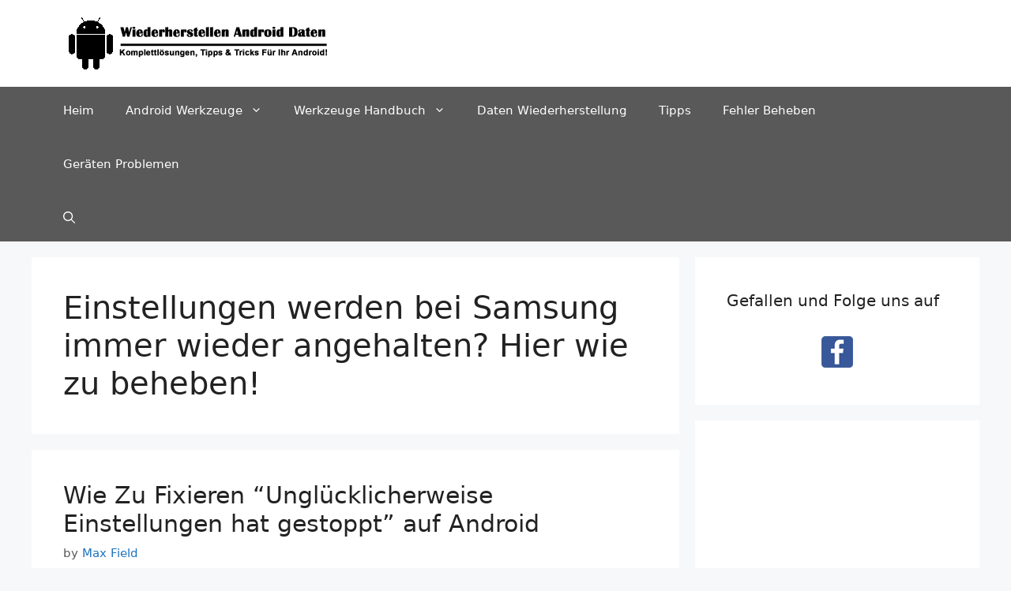

--- FILE ---
content_type: text/html; charset=UTF-8
request_url: https://de.recoverandroid-data.com/tag/einstellungen-werden-bei-samsung-immer-wieder-angehalten-hier-wie-zu-beheben/
body_size: 16636
content:
<!DOCTYPE html><html lang="en-US"><head><link rel="icon" href="https://de.recoverandroid-data.com/wp-content/uploads/2023/07/DE-Recover-Android-Data-Site-Favicon.png"> <script async src="https://pagead2.googlesyndication.com/pagead/js/adsbygoogle.js?client=ca-pub-3491713017601709"
 crossorigin="anonymous"></script> <script async src="https://fundingchoicesmessages.google.com/i/pub-3491713017601709?ers=1" nonce="09RD18X2KU4SR5H9OPJwIA"></script> <!-- Google tag (gtag.js) --> <script async src="https://www.googletagmanager.com/gtag/js?id=G-J2LNJLEH2R"></script> <script> window.dataLayer = window.dataLayer || [];
 function gtag(){dataLayer.push(arguments);}
 gtag('js', new Date());
 gtag('config', 'G-J2LNJLEH2R'); </script><meta charset="UTF-8"><meta name='robots' content='index, follow, max-image-preview:large, max-snippet:-1, max-video-preview:-1' /> <style>img:is([sizes="auto" i], [sizes^="auto," i]) { contain-intrinsic-size: 3000px 1500px }</style><meta name="viewport" content="width=device-width, initial-scale=1"> <!-- This site is optimized with the Yoast SEO plugin v26.3 - https://yoast.com/wordpress/plugins/seo/ --><title>Einstellungen werden bei Samsung immer wieder angehalten? Hier wie zu beheben! Archives - Wiederherstellen Android Daten</title><link rel="preload" as="font" href="https://fonts.gstatic.com/s/roboto/v27/KFOlCnqEu92Fr1MmWUlfBBc4AMP6lQ.woff2" crossorigin/><link rel="preload" as="font" href="https://fonts.gstatic.com/s/opensans/v23/mem8YaGs126MiZpBA-UFVZ0bf8pkAg.woff2" crossorigin/><link rel="stylesheet" id="siteground-optimizer-combined-css-f481dfd1b17aeafcc9720011d30983ae" href="https://de.recoverandroid-data.com/wp-content/uploads/siteground-optimizer-assets/siteground-optimizer-combined-css-f481dfd1b17aeafcc9720011d30983ae.css" media="all" /><link rel="preload" href="https://de.recoverandroid-data.com/wp-content/uploads/siteground-optimizer-assets/siteground-optimizer-combined-css-f481dfd1b17aeafcc9720011d30983ae.css" as="style"><link rel="canonical" href="https://de.recoverandroid-data.com/tag/einstellungen-werden-bei-samsung-immer-wieder-angehalten-hier-wie-zu-beheben/" /><meta property="og:locale" content="en_US" /><meta property="og:type" content="article" /><meta property="og:title" content="Einstellungen werden bei Samsung immer wieder angehalten? Hier wie zu beheben! Archives - Wiederherstellen Android Daten" /><meta property="og:url" content="https://de.recoverandroid-data.com/tag/einstellungen-werden-bei-samsung-immer-wieder-angehalten-hier-wie-zu-beheben/" /><meta property="og:site_name" content="Wiederherstellen Android Daten" /><meta name="twitter:card" content="summary_large_image" /> <script type="application/ld+json" class="yoast-schema-graph">{"@context":"https://schema.org","@graph":[{"@type":"CollectionPage","@id":"https://de.recoverandroid-data.com/tag/einstellungen-werden-bei-samsung-immer-wieder-angehalten-hier-wie-zu-beheben/","url":"https://de.recoverandroid-data.com/tag/einstellungen-werden-bei-samsung-immer-wieder-angehalten-hier-wie-zu-beheben/","name":"Einstellungen werden bei Samsung immer wieder angehalten? Hier wie zu beheben! Archives - Wiederherstellen Android Daten","isPartOf":{"@id":"https://de.recoverandroid-data.com/#website"},"primaryImageOfPage":{"@id":"https://de.recoverandroid-data.com/tag/einstellungen-werden-bei-samsung-immer-wieder-angehalten-hier-wie-zu-beheben/#primaryimage"},"image":{"@id":"https://de.recoverandroid-data.com/tag/einstellungen-werden-bei-samsung-immer-wieder-angehalten-hier-wie-zu-beheben/#primaryimage"},"thumbnailUrl":"https://de.recoverandroid-data.com/wp-content/uploads/2022/11/Behoben-Leider-Unglucklicherweise-Einstellungen-hat-gestoppt-Funktioniert-Auf-Android.jpg","breadcrumb":{"@id":"https://de.recoverandroid-data.com/tag/einstellungen-werden-bei-samsung-immer-wieder-angehalten-hier-wie-zu-beheben/#breadcrumb"},"inLanguage":"en-US"},{"@type":"ImageObject","inLanguage":"en-US","@id":"https://de.recoverandroid-data.com/tag/einstellungen-werden-bei-samsung-immer-wieder-angehalten-hier-wie-zu-beheben/#primaryimage","url":"https://de.recoverandroid-data.com/wp-content/uploads/2022/11/Behoben-Leider-Unglucklicherweise-Einstellungen-hat-gestoppt-Funktioniert-Auf-Android.jpg","contentUrl":"https://de.recoverandroid-data.com/wp-content/uploads/2022/11/Behoben-Leider-Unglucklicherweise-Einstellungen-hat-gestoppt-Funktioniert-Auf-Android.jpg","width":800,"height":362,"caption":"Behoben Leider Unglücklicherweise Einstellungen hat gestoppt Funktioniert Auf Android"},{"@type":"BreadcrumbList","@id":"https://de.recoverandroid-data.com/tag/einstellungen-werden-bei-samsung-immer-wieder-angehalten-hier-wie-zu-beheben/#breadcrumb","itemListElement":[{"@type":"ListItem","position":1,"name":"Heim","item":"https://de.recoverandroid-data.com/"},{"@type":"ListItem","position":2,"name":"Einstellungen werden bei Samsung immer wieder angehalten? Hier wie zu beheben!"}]},{"@type":"WebSite","@id":"https://de.recoverandroid-data.com/#website","url":"https://de.recoverandroid-data.com/","name":"Wiederherstellen Android Daten","description":"Komplettlösungen, Tipps &amp; Tricks für Ihr Android!","publisher":{"@id":"https://de.recoverandroid-data.com/#organization"},"potentialAction":[{"@type":"SearchAction","target":{"@type":"EntryPoint","urlTemplate":"https://de.recoverandroid-data.com/?s={search_term_string}"},"query-input":{"@type":"PropertyValueSpecification","valueRequired":true,"valueName":"search_term_string"}}],"inLanguage":"en-US"},{"@type":"Organization","@id":"https://de.recoverandroid-data.com/#organization","name":"Wiederherstellen Android Daten","url":"https://de.recoverandroid-data.com/","logo":{"@type":"ImageObject","inLanguage":"en-US","@id":"https://de.recoverandroid-data.com/#/schema/logo/image/","url":"https://de.recoverandroid-data.com/wp-content/uploads/2021/09/Wiederherstellen-Android-Daten-Logo.png","contentUrl":"https://de.recoverandroid-data.com/wp-content/uploads/2021/09/Wiederherstellen-Android-Daten-Logo.png","width":342,"height":70,"caption":"Wiederherstellen Android Daten"},"image":{"@id":"https://de.recoverandroid-data.com/#/schema/logo/image/"}}]}</script> <!-- / Yoast SEO plugin. --><link rel="alternate" type="application/rss+xml" title="Wiederherstellen Android Daten &raquo; Feed" href="https://de.recoverandroid-data.com/feed/" /><link rel="alternate" type="application/rss+xml" title="Wiederherstellen Android Daten &raquo; Comments Feed" href="https://de.recoverandroid-data.com/comments/feed/" /><link rel="alternate" type="application/rss+xml" title="Wiederherstellen Android Daten &raquo; Einstellungen werden bei Samsung immer wieder angehalten? Hier wie zu beheben! Tag Feed" href="https://de.recoverandroid-data.com/tag/einstellungen-werden-bei-samsung-immer-wieder-angehalten-hier-wie-zu-beheben/feed/" /> <style id='classic-theme-styles-inline-css'> /*! This file is auto-generated */
.wp-block-button__link{color:#fff;background-color:#32373c;border-radius:9999px;box-shadow:none;text-decoration:none;padding:calc(.667em + 2px) calc(1.333em + 2px);font-size:1.125em}.wp-block-file__button{background:#32373c;color:#fff;text-decoration:none} </style> <style id='global-styles-inline-css'> :root{--wp--preset--aspect-ratio--square: 1;--wp--preset--aspect-ratio--4-3: 4/3;--wp--preset--aspect-ratio--3-4: 3/4;--wp--preset--aspect-ratio--3-2: 3/2;--wp--preset--aspect-ratio--2-3: 2/3;--wp--preset--aspect-ratio--16-9: 16/9;--wp--preset--aspect-ratio--9-16: 9/16;--wp--preset--color--black: #000000;--wp--preset--color--cyan-bluish-gray: #abb8c3;--wp--preset--color--white: #ffffff;--wp--preset--color--pale-pink: #f78da7;--wp--preset--color--vivid-red: #cf2e2e;--wp--preset--color--luminous-vivid-orange: #ff6900;--wp--preset--color--luminous-vivid-amber: #fcb900;--wp--preset--color--light-green-cyan: #7bdcb5;--wp--preset--color--vivid-green-cyan: #00d084;--wp--preset--color--pale-cyan-blue: #8ed1fc;--wp--preset--color--vivid-cyan-blue: #0693e3;--wp--preset--color--vivid-purple: #9b51e0;--wp--preset--color--contrast: var(--contrast);--wp--preset--color--contrast-2: var(--contrast-2);--wp--preset--color--contrast-3: var(--contrast-3);--wp--preset--color--base: var(--base);--wp--preset--color--base-2: var(--base-2);--wp--preset--color--base-3: var(--base-3);--wp--preset--color--accent: var(--accent);--wp--preset--gradient--vivid-cyan-blue-to-vivid-purple: linear-gradient(135deg,rgba(6,147,227,1) 0%,rgb(155,81,224) 100%);--wp--preset--gradient--light-green-cyan-to-vivid-green-cyan: linear-gradient(135deg,rgb(122,220,180) 0%,rgb(0,208,130) 100%);--wp--preset--gradient--luminous-vivid-amber-to-luminous-vivid-orange: linear-gradient(135deg,rgba(252,185,0,1) 0%,rgba(255,105,0,1) 100%);--wp--preset--gradient--luminous-vivid-orange-to-vivid-red: linear-gradient(135deg,rgba(255,105,0,1) 0%,rgb(207,46,46) 100%);--wp--preset--gradient--very-light-gray-to-cyan-bluish-gray: linear-gradient(135deg,rgb(238,238,238) 0%,rgb(169,184,195) 100%);--wp--preset--gradient--cool-to-warm-spectrum: linear-gradient(135deg,rgb(74,234,220) 0%,rgb(151,120,209) 20%,rgb(207,42,186) 40%,rgb(238,44,130) 60%,rgb(251,105,98) 80%,rgb(254,248,76) 100%);--wp--preset--gradient--blush-light-purple: linear-gradient(135deg,rgb(255,206,236) 0%,rgb(152,150,240) 100%);--wp--preset--gradient--blush-bordeaux: linear-gradient(135deg,rgb(254,205,165) 0%,rgb(254,45,45) 50%,rgb(107,0,62) 100%);--wp--preset--gradient--luminous-dusk: linear-gradient(135deg,rgb(255,203,112) 0%,rgb(199,81,192) 50%,rgb(65,88,208) 100%);--wp--preset--gradient--pale-ocean: linear-gradient(135deg,rgb(255,245,203) 0%,rgb(182,227,212) 50%,rgb(51,167,181) 100%);--wp--preset--gradient--electric-grass: linear-gradient(135deg,rgb(202,248,128) 0%,rgb(113,206,126) 100%);--wp--preset--gradient--midnight: linear-gradient(135deg,rgb(2,3,129) 0%,rgb(40,116,252) 100%);--wp--preset--font-size--small: 13px;--wp--preset--font-size--medium: 20px;--wp--preset--font-size--large: 36px;--wp--preset--font-size--x-large: 42px;--wp--preset--spacing--20: 0.44rem;--wp--preset--spacing--30: 0.67rem;--wp--preset--spacing--40: 1rem;--wp--preset--spacing--50: 1.5rem;--wp--preset--spacing--60: 2.25rem;--wp--preset--spacing--70: 3.38rem;--wp--preset--spacing--80: 5.06rem;--wp--preset--shadow--natural: 6px 6px 9px rgba(0, 0, 0, 0.2);--wp--preset--shadow--deep: 12px 12px 50px rgba(0, 0, 0, 0.4);--wp--preset--shadow--sharp: 6px 6px 0px rgba(0, 0, 0, 0.2);--wp--preset--shadow--outlined: 6px 6px 0px -3px rgba(255, 255, 255, 1), 6px 6px rgba(0, 0, 0, 1);--wp--preset--shadow--crisp: 6px 6px 0px rgba(0, 0, 0, 1);}:where(.is-layout-flex){gap: 0.5em;}:where(.is-layout-grid){gap: 0.5em;}body .is-layout-flex{display: flex;}.is-layout-flex{flex-wrap: wrap;align-items: center;}.is-layout-flex > :is(*, div){margin: 0;}body .is-layout-grid{display: grid;}.is-layout-grid > :is(*, div){margin: 0;}:where(.wp-block-columns.is-layout-flex){gap: 2em;}:where(.wp-block-columns.is-layout-grid){gap: 2em;}:where(.wp-block-post-template.is-layout-flex){gap: 1.25em;}:where(.wp-block-post-template.is-layout-grid){gap: 1.25em;}.has-black-color{color: var(--wp--preset--color--black) !important;}.has-cyan-bluish-gray-color{color: var(--wp--preset--color--cyan-bluish-gray) !important;}.has-white-color{color: var(--wp--preset--color--white) !important;}.has-pale-pink-color{color: var(--wp--preset--color--pale-pink) !important;}.has-vivid-red-color{color: var(--wp--preset--color--vivid-red) !important;}.has-luminous-vivid-orange-color{color: var(--wp--preset--color--luminous-vivid-orange) !important;}.has-luminous-vivid-amber-color{color: var(--wp--preset--color--luminous-vivid-amber) !important;}.has-light-green-cyan-color{color: var(--wp--preset--color--light-green-cyan) !important;}.has-vivid-green-cyan-color{color: var(--wp--preset--color--vivid-green-cyan) !important;}.has-pale-cyan-blue-color{color: var(--wp--preset--color--pale-cyan-blue) !important;}.has-vivid-cyan-blue-color{color: var(--wp--preset--color--vivid-cyan-blue) !important;}.has-vivid-purple-color{color: var(--wp--preset--color--vivid-purple) !important;}.has-black-background-color{background-color: var(--wp--preset--color--black) !important;}.has-cyan-bluish-gray-background-color{background-color: var(--wp--preset--color--cyan-bluish-gray) !important;}.has-white-background-color{background-color: var(--wp--preset--color--white) !important;}.has-pale-pink-background-color{background-color: var(--wp--preset--color--pale-pink) !important;}.has-vivid-red-background-color{background-color: var(--wp--preset--color--vivid-red) !important;}.has-luminous-vivid-orange-background-color{background-color: var(--wp--preset--color--luminous-vivid-orange) !important;}.has-luminous-vivid-amber-background-color{background-color: var(--wp--preset--color--luminous-vivid-amber) !important;}.has-light-green-cyan-background-color{background-color: var(--wp--preset--color--light-green-cyan) !important;}.has-vivid-green-cyan-background-color{background-color: var(--wp--preset--color--vivid-green-cyan) !important;}.has-pale-cyan-blue-background-color{background-color: var(--wp--preset--color--pale-cyan-blue) !important;}.has-vivid-cyan-blue-background-color{background-color: var(--wp--preset--color--vivid-cyan-blue) !important;}.has-vivid-purple-background-color{background-color: var(--wp--preset--color--vivid-purple) !important;}.has-black-border-color{border-color: var(--wp--preset--color--black) !important;}.has-cyan-bluish-gray-border-color{border-color: var(--wp--preset--color--cyan-bluish-gray) !important;}.has-white-border-color{border-color: var(--wp--preset--color--white) !important;}.has-pale-pink-border-color{border-color: var(--wp--preset--color--pale-pink) !important;}.has-vivid-red-border-color{border-color: var(--wp--preset--color--vivid-red) !important;}.has-luminous-vivid-orange-border-color{border-color: var(--wp--preset--color--luminous-vivid-orange) !important;}.has-luminous-vivid-amber-border-color{border-color: var(--wp--preset--color--luminous-vivid-amber) !important;}.has-light-green-cyan-border-color{border-color: var(--wp--preset--color--light-green-cyan) !important;}.has-vivid-green-cyan-border-color{border-color: var(--wp--preset--color--vivid-green-cyan) !important;}.has-pale-cyan-blue-border-color{border-color: var(--wp--preset--color--pale-cyan-blue) !important;}.has-vivid-cyan-blue-border-color{border-color: var(--wp--preset--color--vivid-cyan-blue) !important;}.has-vivid-purple-border-color{border-color: var(--wp--preset--color--vivid-purple) !important;}.has-vivid-cyan-blue-to-vivid-purple-gradient-background{background: var(--wp--preset--gradient--vivid-cyan-blue-to-vivid-purple) !important;}.has-light-green-cyan-to-vivid-green-cyan-gradient-background{background: var(--wp--preset--gradient--light-green-cyan-to-vivid-green-cyan) !important;}.has-luminous-vivid-amber-to-luminous-vivid-orange-gradient-background{background: var(--wp--preset--gradient--luminous-vivid-amber-to-luminous-vivid-orange) !important;}.has-luminous-vivid-orange-to-vivid-red-gradient-background{background: var(--wp--preset--gradient--luminous-vivid-orange-to-vivid-red) !important;}.has-very-light-gray-to-cyan-bluish-gray-gradient-background{background: var(--wp--preset--gradient--very-light-gray-to-cyan-bluish-gray) !important;}.has-cool-to-warm-spectrum-gradient-background{background: var(--wp--preset--gradient--cool-to-warm-spectrum) !important;}.has-blush-light-purple-gradient-background{background: var(--wp--preset--gradient--blush-light-purple) !important;}.has-blush-bordeaux-gradient-background{background: var(--wp--preset--gradient--blush-bordeaux) !important;}.has-luminous-dusk-gradient-background{background: var(--wp--preset--gradient--luminous-dusk) !important;}.has-pale-ocean-gradient-background{background: var(--wp--preset--gradient--pale-ocean) !important;}.has-electric-grass-gradient-background{background: var(--wp--preset--gradient--electric-grass) !important;}.has-midnight-gradient-background{background: var(--wp--preset--gradient--midnight) !important;}.has-small-font-size{font-size: var(--wp--preset--font-size--small) !important;}.has-medium-font-size{font-size: var(--wp--preset--font-size--medium) !important;}.has-large-font-size{font-size: var(--wp--preset--font-size--large) !important;}.has-x-large-font-size{font-size: var(--wp--preset--font-size--x-large) !important;}
:where(.wp-block-post-template.is-layout-flex){gap: 1.25em;}:where(.wp-block-post-template.is-layout-grid){gap: 1.25em;}
:where(.wp-block-columns.is-layout-flex){gap: 2em;}:where(.wp-block-columns.is-layout-grid){gap: 2em;}
:root :where(.wp-block-pullquote){font-size: 1.5em;line-height: 1.6;} </style> <style id='generate-style-inline-css'> body{background-color:#f7f8f9;color:#222222;}a{color:#1e73be;}a:hover, a:focus, a:active{color:#000000;}.wp-block-group__inner-container{max-width:1200px;margin-left:auto;margin-right:auto;}.generate-back-to-top{font-size:20px;border-radius:3px;position:fixed;bottom:30px;right:30px;line-height:40px;width:40px;text-align:center;z-index:10;transition:opacity 300ms ease-in-out;opacity:0.1;transform:translateY(1000px);}.generate-back-to-top__show{opacity:1;transform:translateY(0);}.navigation-search{position:absolute;left:-99999px;pointer-events:none;visibility:hidden;z-index:20;width:100%;top:0;transition:opacity 100ms ease-in-out;opacity:0;}.navigation-search.nav-search-active{left:0;right:0;pointer-events:auto;visibility:visible;opacity:1;}.navigation-search input[type="search"]{outline:0;border:0;vertical-align:bottom;line-height:1;opacity:0.9;width:100%;z-index:20;border-radius:0;-webkit-appearance:none;height:60px;}.navigation-search input::-ms-clear{display:none;width:0;height:0;}.navigation-search input::-ms-reveal{display:none;width:0;height:0;}.navigation-search input::-webkit-search-decoration, .navigation-search input::-webkit-search-cancel-button, .navigation-search input::-webkit-search-results-button, .navigation-search input::-webkit-search-results-decoration{display:none;}.gen-sidebar-nav .navigation-search{top:auto;bottom:0;}:root{--contrast:#222222;--contrast-2:#575760;--contrast-3:#b2b2be;--base:#f0f0f0;--base-2:#f7f8f9;--base-3:#ffffff;--accent:#1e73be;}:root .has-contrast-color{color:var(--contrast);}:root .has-contrast-background-color{background-color:var(--contrast);}:root .has-contrast-2-color{color:var(--contrast-2);}:root .has-contrast-2-background-color{background-color:var(--contrast-2);}:root .has-contrast-3-color{color:var(--contrast-3);}:root .has-contrast-3-background-color{background-color:var(--contrast-3);}:root .has-base-color{color:var(--base);}:root .has-base-background-color{background-color:var(--base);}:root .has-base-2-color{color:var(--base-2);}:root .has-base-2-background-color{background-color:var(--base-2);}:root .has-base-3-color{color:var(--base-3);}:root .has-base-3-background-color{background-color:var(--base-3);}:root .has-accent-color{color:var(--accent);}:root .has-accent-background-color{background-color:var(--accent);}body, button, input, select, textarea{font-family:-apple-system, system-ui, BlinkMacSystemFont, "Segoe UI", Helvetica, Arial, sans-serif, "Apple Color Emoji", "Segoe UI Emoji", "Segoe UI Symbol";font-size:18px;}body{line-height:1.5;}.entry-content > [class*="wp-block-"]:not(:last-child):not(.wp-block-heading){margin-bottom:1.5em;}.main-navigation .main-nav ul ul li a{font-size:14px;}.sidebar .widget, .footer-widgets .widget{font-size:17px;}h1{font-size:40px;}h2{font-size:30px;}h3{font-size:25px;}@media (max-width:768px){h1{font-size:31px;}h2{font-size:27px;}h3{font-size:24px;}h4{font-size:22px;}h5{font-size:19px;}}.top-bar{background-color:#636363;color:#ffffff;}.top-bar a{color:#ffffff;}.top-bar a:hover{color:#303030;}.site-header{background-color:#ffffff;}.main-title a,.main-title a:hover{color:#222222;}.site-description{color:#757575;}.main-navigation,.main-navigation ul ul{background-color:#595959;}.main-navigation .main-nav ul li a, .main-navigation .menu-toggle, .main-navigation .menu-bar-items{color:#ffffff;}.main-navigation .main-nav ul li:not([class*="current-menu-"]):hover > a, .main-navigation .main-nav ul li:not([class*="current-menu-"]):focus > a, .main-navigation .main-nav ul li.sfHover:not([class*="current-menu-"]) > a, .main-navigation .menu-bar-item:hover > a, .main-navigation .menu-bar-item.sfHover > a{color:#ffffff;background-color:#424242;}button.menu-toggle:hover,button.menu-toggle:focus{color:#ffffff;}.main-navigation .main-nav ul li[class*="current-menu-"] > a{color:#ffffff;background-color:#424242;}.navigation-search input[type="search"],.navigation-search input[type="search"]:active, .navigation-search input[type="search"]:focus, .main-navigation .main-nav ul li.search-item.active > a, .main-navigation .menu-bar-items .search-item.active > a{color:#ffffff;background-color:#424242;}.main-navigation ul ul{background-color:#424242;}.main-navigation .main-nav ul ul li a{color:#ffffff;}.main-navigation .main-nav ul ul li:not([class*="current-menu-"]):hover > a,.main-navigation .main-nav ul ul li:not([class*="current-menu-"]):focus > a, .main-navigation .main-nav ul ul li.sfHover:not([class*="current-menu-"]) > a{color:#dbdbdb;background-color:#424242;}.main-navigation .main-nav ul ul li[class*="current-menu-"] > a{color:#dbdbdb;background-color:#424242;}.separate-containers .inside-article, .separate-containers .comments-area, .separate-containers .page-header, .one-container .container, .separate-containers .paging-navigation, .inside-page-header{background-color:#ffffff;}.entry-title a{color:#222222;}.entry-title a:hover{color:#55555e;}.entry-meta{color:#595959;}.sidebar .widget{background-color:#ffffff;}.footer-widgets{background-color:#ffffff;}.footer-widgets .widget-title{color:#000000;}.site-info{color:#ffffff;background-color:#55555e;}.site-info a{color:#ffffff;}.site-info a:hover{color:#d3d3d3;}.footer-bar .widget_nav_menu .current-menu-item a{color:#d3d3d3;}input[type="text"],input[type="email"],input[type="url"],input[type="password"],input[type="search"],input[type="tel"],input[type="number"],textarea,select{color:#666666;background-color:#fafafa;border-color:#cccccc;}input[type="text"]:focus,input[type="email"]:focus,input[type="url"]:focus,input[type="password"]:focus,input[type="search"]:focus,input[type="tel"]:focus,input[type="number"]:focus,textarea:focus,select:focus{color:#666666;background-color:#ffffff;border-color:#bfbfbf;}button,html input[type="button"],input[type="reset"],input[type="submit"],a.button,a.wp-block-button__link:not(.has-background){color:#ffffff;background-color:#55555e;}button:hover,html input[type="button"]:hover,input[type="reset"]:hover,input[type="submit"]:hover,a.button:hover,button:focus,html input[type="button"]:focus,input[type="reset"]:focus,input[type="submit"]:focus,a.button:focus,a.wp-block-button__link:not(.has-background):active,a.wp-block-button__link:not(.has-background):focus,a.wp-block-button__link:not(.has-background):hover{color:#ffffff;background-color:#3f4047;}a.generate-back-to-top{background-color:rgba( 0,0,0,0.4 );color:#ffffff;}a.generate-back-to-top:hover,a.generate-back-to-top:focus{background-color:rgba( 0,0,0,0.6 );color:#ffffff;}:root{--gp-search-modal-bg-color:var(--base-3);--gp-search-modal-text-color:var(--contrast);--gp-search-modal-overlay-bg-color:rgba(0,0,0,0.2);}@media (max-width:768px){.main-navigation .menu-bar-item:hover > a, .main-navigation .menu-bar-item.sfHover > a{background:none;color:#ffffff;}}.nav-below-header .main-navigation .inside-navigation.grid-container, .nav-above-header .main-navigation .inside-navigation.grid-container{padding:0px 20px 0px 20px;}.site-main .wp-block-group__inner-container{padding:40px;}.separate-containers .paging-navigation{padding-top:20px;padding-bottom:20px;}.entry-content .alignwide, body:not(.no-sidebar) .entry-content .alignfull{margin-left:-40px;width:calc(100% + 80px);max-width:calc(100% + 80px);}.rtl .menu-item-has-children .dropdown-menu-toggle{padding-left:20px;}.rtl .main-navigation .main-nav ul li.menu-item-has-children > a{padding-right:20px;}@media (max-width:768px){.separate-containers .inside-article, .separate-containers .comments-area, .separate-containers .page-header, .separate-containers .paging-navigation, .one-container .site-content, .inside-page-header{padding:30px;}.site-main .wp-block-group__inner-container{padding:30px;}.inside-top-bar{padding-right:30px;padding-left:30px;}.inside-header{padding-right:30px;padding-left:30px;}.widget-area .widget{padding-top:30px;padding-right:30px;padding-bottom:30px;padding-left:30px;}.footer-widgets-container{padding-top:30px;padding-right:30px;padding-bottom:30px;padding-left:30px;}.inside-site-info{padding-right:30px;padding-left:30px;}.entry-content .alignwide, body:not(.no-sidebar) .entry-content .alignfull{margin-left:-30px;width:calc(100% + 60px);max-width:calc(100% + 60px);}.one-container .site-main .paging-navigation{margin-bottom:20px;}}/* End cached CSS */.is-right-sidebar{width:30%;}.is-left-sidebar{width:30%;}.site-content .content-area{width:70%;}@media (max-width:768px){.main-navigation .menu-toggle,.sidebar-nav-mobile:not(#sticky-placeholder){display:block;}.main-navigation ul,.gen-sidebar-nav,.main-navigation:not(.slideout-navigation):not(.toggled) .main-nav > ul,.has-inline-mobile-toggle #site-navigation .inside-navigation > *:not(.navigation-search):not(.main-nav){display:none;}.nav-align-right .inside-navigation,.nav-align-center .inside-navigation{justify-content:space-between;}} </style><link rel="https://api.w.org/" href="https://de.recoverandroid-data.com/wp-json/" /><link rel="alternate" title="JSON" type="application/json" href="https://de.recoverandroid-data.com/wp-json/wp/v2/tags/870" /><link rel="EditURI" type="application/rsd+xml" title="RSD" href="https://de.recoverandroid-data.com/xmlrpc.php?rsd" /> <style type="text/css">.saboxplugin-wrap{-webkit-box-sizing:border-box;-moz-box-sizing:border-box;-ms-box-sizing:border-box;box-sizing:border-box;border:1px solid #eee;width:100%;clear:both;display:block;overflow:hidden;word-wrap:break-word;position:relative}.saboxplugin-wrap .saboxplugin-gravatar{float:left;padding:0 20px 20px 20px}.saboxplugin-wrap .saboxplugin-gravatar img{max-width:100px;height:auto;border-radius:0;}.saboxplugin-wrap .saboxplugin-authorname{font-size:18px;line-height:1;margin:20px 0 0 20px;display:block}.saboxplugin-wrap .saboxplugin-authorname a{text-decoration:none}.saboxplugin-wrap .saboxplugin-authorname a:focus{outline:0}.saboxplugin-wrap .saboxplugin-desc{display:block;margin:5px 20px}.saboxplugin-wrap .saboxplugin-desc a{text-decoration:underline}.saboxplugin-wrap .saboxplugin-desc p{margin:5px 0 12px}.saboxplugin-wrap .saboxplugin-web{margin:0 20px 15px;text-align:left}.saboxplugin-wrap .sab-web-position{text-align:right}.saboxplugin-wrap .saboxplugin-web a{color:#ccc;text-decoration:none}.saboxplugin-wrap .saboxplugin-socials{position:relative;display:block;background:#fcfcfc;padding:5px;border-top:1px solid #eee}.saboxplugin-wrap .saboxplugin-socials a svg{width:20px;height:20px}.saboxplugin-wrap .saboxplugin-socials a svg .st2{fill:#fff; transform-origin:center center;}.saboxplugin-wrap .saboxplugin-socials a svg .st1{fill:rgba(0,0,0,.3)}.saboxplugin-wrap .saboxplugin-socials a:hover{opacity:.8;-webkit-transition:opacity .4s;-moz-transition:opacity .4s;-o-transition:opacity .4s;transition:opacity .4s;box-shadow:none!important;-webkit-box-shadow:none!important}.saboxplugin-wrap .saboxplugin-socials .saboxplugin-icon-color{box-shadow:none;padding:0;border:0;-webkit-transition:opacity .4s;-moz-transition:opacity .4s;-o-transition:opacity .4s;transition:opacity .4s;display:inline-block;color:#fff;font-size:0;text-decoration:inherit;margin:5px;-webkit-border-radius:0;-moz-border-radius:0;-ms-border-radius:0;-o-border-radius:0;border-radius:0;overflow:hidden}.saboxplugin-wrap .saboxplugin-socials .saboxplugin-icon-grey{text-decoration:inherit;box-shadow:none;position:relative;display:-moz-inline-stack;display:inline-block;vertical-align:middle;zoom:1;margin:10px 5px;color:#444;fill:#444}.clearfix:after,.clearfix:before{content:' ';display:table;line-height:0;clear:both}.ie7 .clearfix{zoom:1}.saboxplugin-socials.sabox-colored .saboxplugin-icon-color .sab-twitch{border-color:#38245c}.saboxplugin-socials.sabox-colored .saboxplugin-icon-color .sab-behance{border-color:#003eb0}.saboxplugin-socials.sabox-colored .saboxplugin-icon-color .sab-deviantart{border-color:#036824}.saboxplugin-socials.sabox-colored .saboxplugin-icon-color .sab-digg{border-color:#00327c}.saboxplugin-socials.sabox-colored .saboxplugin-icon-color .sab-dribbble{border-color:#ba1655}.saboxplugin-socials.sabox-colored .saboxplugin-icon-color .sab-facebook{border-color:#1e2e4f}.saboxplugin-socials.sabox-colored .saboxplugin-icon-color .sab-flickr{border-color:#003576}.saboxplugin-socials.sabox-colored .saboxplugin-icon-color .sab-github{border-color:#264874}.saboxplugin-socials.sabox-colored .saboxplugin-icon-color .sab-google{border-color:#0b51c5}.saboxplugin-socials.sabox-colored .saboxplugin-icon-color .sab-html5{border-color:#902e13}.saboxplugin-socials.sabox-colored .saboxplugin-icon-color .sab-instagram{border-color:#1630aa}.saboxplugin-socials.sabox-colored .saboxplugin-icon-color .sab-linkedin{border-color:#00344f}.saboxplugin-socials.sabox-colored .saboxplugin-icon-color .sab-pinterest{border-color:#5b040e}.saboxplugin-socials.sabox-colored .saboxplugin-icon-color .sab-reddit{border-color:#992900}.saboxplugin-socials.sabox-colored .saboxplugin-icon-color .sab-rss{border-color:#a43b0a}.saboxplugin-socials.sabox-colored .saboxplugin-icon-color .sab-sharethis{border-color:#5d8420}.saboxplugin-socials.sabox-colored .saboxplugin-icon-color .sab-soundcloud{border-color:#995200}.saboxplugin-socials.sabox-colored .saboxplugin-icon-color .sab-spotify{border-color:#0f612c}.saboxplugin-socials.sabox-colored .saboxplugin-icon-color .sab-stackoverflow{border-color:#a95009}.saboxplugin-socials.sabox-colored .saboxplugin-icon-color .sab-steam{border-color:#006388}.saboxplugin-socials.sabox-colored .saboxplugin-icon-color .sab-user_email{border-color:#b84e05}.saboxplugin-socials.sabox-colored .saboxplugin-icon-color .sab-tumblr{border-color:#10151b}.saboxplugin-socials.sabox-colored .saboxplugin-icon-color .sab-twitter{border-color:#0967a0}.saboxplugin-socials.sabox-colored .saboxplugin-icon-color .sab-vimeo{border-color:#0d7091}.saboxplugin-socials.sabox-colored .saboxplugin-icon-color .sab-windows{border-color:#003f71}.saboxplugin-socials.sabox-colored .saboxplugin-icon-color .sab-whatsapp{border-color:#003f71}.saboxplugin-socials.sabox-colored .saboxplugin-icon-color .sab-wordpress{border-color:#0f3647}.saboxplugin-socials.sabox-colored .saboxplugin-icon-color .sab-yahoo{border-color:#14002d}.saboxplugin-socials.sabox-colored .saboxplugin-icon-color .sab-youtube{border-color:#900}.saboxplugin-socials.sabox-colored .saboxplugin-icon-color .sab-xing{border-color:#000202}.saboxplugin-socials.sabox-colored .saboxplugin-icon-color .sab-mixcloud{border-color:#2475a0}.saboxplugin-socials.sabox-colored .saboxplugin-icon-color .sab-vk{border-color:#243549}.saboxplugin-socials.sabox-colored .saboxplugin-icon-color .sab-medium{border-color:#00452c}.saboxplugin-socials.sabox-colored .saboxplugin-icon-color .sab-quora{border-color:#420e00}.saboxplugin-socials.sabox-colored .saboxplugin-icon-color .sab-meetup{border-color:#9b181c}.saboxplugin-socials.sabox-colored .saboxplugin-icon-color .sab-goodreads{border-color:#000}.saboxplugin-socials.sabox-colored .saboxplugin-icon-color .sab-snapchat{border-color:#999700}.saboxplugin-socials.sabox-colored .saboxplugin-icon-color .sab-500px{border-color:#00557f}.saboxplugin-socials.sabox-colored .saboxplugin-icon-color .sab-mastodont{border-color:#185886}.sabox-plus-item{margin-bottom:20px}@media screen and (max-width:480px){.saboxplugin-wrap{text-align:center}.saboxplugin-wrap .saboxplugin-gravatar{float:none;padding:20px 0;text-align:center;margin:0 auto;display:block}.saboxplugin-wrap .saboxplugin-gravatar img{float:none;display:inline-block;display:-moz-inline-stack;vertical-align:middle;zoom:1}.saboxplugin-wrap .saboxplugin-desc{margin:0 10px 20px;text-align:center}.saboxplugin-wrap .saboxplugin-authorname{text-align:center;margin:10px 0 20px}}body .saboxplugin-authorname a,body .saboxplugin-authorname a:hover{box-shadow:none;-webkit-box-shadow:none}a.sab-profile-edit{font-size:16px!important;line-height:1!important}.sab-edit-settings a,a.sab-profile-edit{color:#0073aa!important;box-shadow:none!important;-webkit-box-shadow:none!important}.sab-edit-settings{margin-right:15px;position:absolute;right:0;z-index:2;bottom:10px;line-height:20px}.sab-edit-settings i{margin-left:5px}.saboxplugin-socials{line-height:1!important}.rtl .saboxplugin-wrap .saboxplugin-gravatar{float:right}.rtl .saboxplugin-wrap .saboxplugin-authorname{display:flex;align-items:center}.rtl .saboxplugin-wrap .saboxplugin-authorname .sab-profile-edit{margin-right:10px}.rtl .sab-edit-settings{right:auto;left:0}img.sab-custom-avatar{max-width:75px;}.saboxplugin-wrap {margin-top:0px; margin-bottom:0px; padding: 0px 0px }.saboxplugin-wrap .saboxplugin-authorname {font-size:18px; line-height:25px;}.saboxplugin-wrap .saboxplugin-desc p, .saboxplugin-wrap .saboxplugin-desc {font-size:14px !important; line-height:21px !important;}.saboxplugin-wrap .saboxplugin-web {font-size:14px;}.saboxplugin-wrap .saboxplugin-socials a svg {width:18px;height:18px;}</style><link rel="icon" href="https://de.recoverandroid-data.com/wp-content/uploads/2023/07/cropped-DE-Recover-Android-Data-Site-Favicon-32x32.png" sizes="32x32" /><link rel="icon" href="https://de.recoverandroid-data.com/wp-content/uploads/2023/07/cropped-DE-Recover-Android-Data-Site-Favicon-192x192.png" sizes="192x192" /><link rel="apple-touch-icon" href="https://de.recoverandroid-data.com/wp-content/uploads/2023/07/cropped-DE-Recover-Android-Data-Site-Favicon-180x180.png" /><meta name="msapplication-TileImage" content="https://de.recoverandroid-data.com/wp-content/uploads/2023/07/cropped-DE-Recover-Android-Data-Site-Favicon-270x270.png" /> <style id="wp-custom-css"> .copyright-bar {
 display: none;
}
.footer-bar-align-left .copyright-bar,
.footer-bar-align-right .footer-bar {
 float: none;
 text-align: center;
}
.single .page-header-image-single {
 display: none;
}
.blog .entry-content img,
.archive .entry-content img {
 display: none;
}
.entry-meta .entry-date.published {
display: none;
}
.tags-links { display: none; }
/* Normal spacing */
ol li, ul li {
 margin-bottom: 8px;
} </style></head><body class="archive tag tag-einstellungen-werden-bei-samsung-immer-wieder-angehalten-hier-wie-zu-beheben tag-870 wp-custom-logo wp-embed-responsive wp-theme-generatepress right-sidebar nav-below-header separate-containers nav-search-enabled header-aligned-left dropdown-hover" itemtype="https://schema.org/Blog" itemscope> <a class="screen-reader-text skip-link" href="#content" title="Skip to content">Skip to content</a><header class="site-header" id="masthead" aria-label="Site"  itemtype="https://schema.org/WPHeader" itemscope><div class="inside-header grid-container"><div class="site-logo"> <a href="https://de.recoverandroid-data.com/" rel="home"> <img  class="header-image is-logo-image" alt="Wiederherstellen Android Daten" src="https://de.recoverandroid-data.com/wp-content/uploads/2021/09/Wiederherstellen-Android-Daten-Logo.png" width="342" height="70" /> </a></div></div></header><nav class="main-navigation has-menu-bar-items sub-menu-right" id="site-navigation" aria-label="Primary"  itemtype="https://schema.org/SiteNavigationElement" itemscope><div class="inside-navigation grid-container"><form method="get" class="search-form navigation-search" action="https://de.recoverandroid-data.com/"> <input type="search" class="search-field" value="" name="s" title="Search" /></form> <button class="menu-toggle" aria-controls="primary-menu" aria-expanded="false"> <span class="gp-icon icon-menu-bars"><svg viewBox="0 0 512 512" aria-hidden="true" xmlns="http://www.w3.org/2000/svg" width="1em" height="1em"><path d="M0 96c0-13.255 10.745-24 24-24h464c13.255 0 24 10.745 24 24s-10.745 24-24 24H24c-13.255 0-24-10.745-24-24zm0 160c0-13.255 10.745-24 24-24h464c13.255 0 24 10.745 24 24s-10.745 24-24 24H24c-13.255 0-24-10.745-24-24zm0 160c0-13.255 10.745-24 24-24h464c13.255 0 24 10.745 24 24s-10.745 24-24 24H24c-13.255 0-24-10.745-24-24z" /></svg><svg viewBox="0 0 512 512" aria-hidden="true" xmlns="http://www.w3.org/2000/svg" width="1em" height="1em"><path d="M71.029 71.029c9.373-9.372 24.569-9.372 33.942 0L256 222.059l151.029-151.03c9.373-9.372 24.569-9.372 33.942 0 9.372 9.373 9.372 24.569 0 33.942L289.941 256l151.03 151.029c9.372 9.373 9.372 24.569 0 33.942-9.373 9.372-24.569 9.372-33.942 0L256 289.941l-151.029 151.03c-9.373 9.372-24.569 9.372-33.942 0-9.372-9.373-9.372-24.569 0-33.942L222.059 256 71.029 104.971c-9.372-9.373-9.372-24.569 0-33.942z" /></svg></span><span class="mobile-menu">Menu</span> </button><div id="primary-menu" class="main-nav"><ul id="menu-main-menu" class=" menu sf-menu"><li id="menu-item-30" class="menu-item menu-item-type-custom menu-item-object-custom menu-item-home menu-item-30"><a href="https://de.recoverandroid-data.com/">Heim</a></li><li id="menu-item-87" class="menu-item menu-item-type-custom menu-item-object-custom menu-item-has-children menu-item-87"><a href="#">Android Werkzeuge<span role="presentation" class="dropdown-menu-toggle"><span class="gp-icon icon-arrow"><svg viewBox="0 0 330 512" aria-hidden="true" xmlns="http://www.w3.org/2000/svg" width="1em" height="1em"><path d="M305.913 197.085c0 2.266-1.133 4.815-2.833 6.514L171.087 335.593c-1.7 1.7-4.249 2.832-6.515 2.832s-4.815-1.133-6.515-2.832L26.064 203.599c-1.7-1.7-2.832-4.248-2.832-6.514s1.132-4.816 2.832-6.515l14.162-14.163c1.7-1.699 3.966-2.832 6.515-2.832 2.266 0 4.815 1.133 6.515 2.832l111.316 111.317 111.316-111.317c1.7-1.699 4.249-2.832 6.515-2.832s4.815 1.133 6.515 2.832l14.162 14.163c1.7 1.7 2.833 4.249 2.833 6.515z" /></svg></span></span></a><ul class="sub-menu"><li id="menu-item-86" class="menu-item menu-item-type-post_type menu-item-object-page menu-item-86"><a href="https://de.recoverandroid-data.com/android-daten-wiederherstellung/">Android Daten Wiederherstellung</a></li><li id="menu-item-139" class="menu-item menu-item-type-post_type menu-item-object-page menu-item-139"><a href="https://de.recoverandroid-data.com/android-daten-sicherung-und-wiederherstellung/">Android Daten Sicherung &#038; Wiederherstellung</a></li><li id="menu-item-183" class="menu-item menu-item-type-post_type menu-item-object-page menu-item-183"><a href="https://de.recoverandroid-data.com/android-sperren-bildschirm-entfernung/">Android Sperren Bildschirm Entfernung</a></li><li id="menu-item-269" class="menu-item menu-item-type-post_type menu-item-object-page menu-item-269"><a href="https://de.recoverandroid-data.com/android-reparatur/">Android Reparatur</a></li><li id="menu-item-1033" class="menu-item menu-item-type-post_type menu-item-object-page menu-item-1033"><a href="https://de.recoverandroid-data.com/android-schalter/">Android Schalter</a></li><li id="menu-item-301" class="menu-item menu-item-type-post_type menu-item-object-page menu-item-301"><a href="https://de.recoverandroid-data.com/android-daten-radiergummi/">Android Daten Radiergummi</a></li></ul></li><li id="menu-item-88" class="menu-item menu-item-type-custom menu-item-object-custom menu-item-has-children menu-item-88"><a href="#">Werkzeuge Handbuch<span role="presentation" class="dropdown-menu-toggle"><span class="gp-icon icon-arrow"><svg viewBox="0 0 330 512" aria-hidden="true" xmlns="http://www.w3.org/2000/svg" width="1em" height="1em"><path d="M305.913 197.085c0 2.266-1.133 4.815-2.833 6.514L171.087 335.593c-1.7 1.7-4.249 2.832-6.515 2.832s-4.815-1.133-6.515-2.832L26.064 203.599c-1.7-1.7-2.832-4.248-2.832-6.514s1.132-4.816 2.832-6.515l14.162-14.163c1.7-1.699 3.966-2.832 6.515-2.832 2.266 0 4.815 1.133 6.515 2.832l111.316 111.317 111.316-111.317c1.7-1.699 4.249-2.832 6.515-2.832s4.815 1.133 6.515 2.832l14.162 14.163c1.7 1.7 2.833 4.249 2.833 6.515z" /></svg></span></span></a><ul class="sub-menu"><li id="menu-item-85" class="menu-item menu-item-type-post_type menu-item-object-page menu-item-85"><a href="https://de.recoverandroid-data.com/android-daten-wiederherstellung-benutzer-handbuch/">Android Daten Wiederherstellung Handbuch</a></li><li id="menu-item-138" class="menu-item menu-item-type-post_type menu-item-object-page menu-item-138"><a href="https://de.recoverandroid-data.com/android-datensicherung-und-wiederherstellung-benutzer-handbuch/">Android Daten Sicherung &#038; Wiederherstellung Handbuch</a></li><li id="menu-item-182" class="menu-item menu-item-type-post_type menu-item-object-page menu-item-182"><a href="https://de.recoverandroid-data.com/android-sperren-bildschirm-entfernung-benutzer-handbuch/">Android Sperren Bildschirm Entfernung Handbuch</a></li><li id="menu-item-268" class="menu-item menu-item-type-post_type menu-item-object-page menu-item-268"><a href="https://de.recoverandroid-data.com/android-reparatur-benutzerhandbuch/">Android Reparatur Handbuch</a></li><li id="menu-item-1032" class="menu-item menu-item-type-post_type menu-item-object-page menu-item-1032"><a href="https://de.recoverandroid-data.com/android-schalter-benutzer-fuhrung/">Android Schalter Handbuch</a></li><li id="menu-item-300" class="menu-item menu-item-type-post_type menu-item-object-page menu-item-300"><a href="https://de.recoverandroid-data.com/android-daten-radiergummi-benutzer-handbuch/">Android Daten Radiergummi Handbuch</a></li></ul></li><li id="menu-item-376" class="menu-item menu-item-type-taxonomy menu-item-object-category menu-item-376"><a href="https://de.recoverandroid-data.com/category/android-daten-wiederherstellung/">Daten Wiederherstellung</a></li><li id="menu-item-90" class="menu-item menu-item-type-taxonomy menu-item-object-category menu-item-90"><a href="https://de.recoverandroid-data.com/category/android-tipps-und-tricks/">Tipps</a></li><li id="menu-item-159" class="menu-item menu-item-type-taxonomy menu-item-object-category menu-item-159"><a href="https://de.recoverandroid-data.com/category/beheben-android-fehler/">Fehler Beheben</a></li><li id="menu-item-353" class="menu-item menu-item-type-taxonomy menu-item-object-category menu-item-353"><a href="https://de.recoverandroid-data.com/category/beheben-android-geraten-problemen/">Geräten Problemen</a></li></ul></div><div class="menu-bar-items"><span class="menu-bar-item search-item"><a aria-label="Open Search Bar" href="#"><span class="gp-icon icon-search"><svg viewBox="0 0 512 512" aria-hidden="true" xmlns="http://www.w3.org/2000/svg" width="1em" height="1em"><path fill-rule="evenodd" clip-rule="evenodd" d="M208 48c-88.366 0-160 71.634-160 160s71.634 160 160 160 160-71.634 160-160S296.366 48 208 48zM0 208C0 93.125 93.125 0 208 0s208 93.125 208 208c0 48.741-16.765 93.566-44.843 129.024l133.826 134.018c9.366 9.379 9.355 24.575-.025 33.941-9.379 9.366-24.575 9.355-33.941-.025L337.238 370.987C301.747 399.167 256.839 416 208 416 93.125 416 0 322.875 0 208z" /></svg><svg viewBox="0 0 512 512" aria-hidden="true" xmlns="http://www.w3.org/2000/svg" width="1em" height="1em"><path d="M71.029 71.029c9.373-9.372 24.569-9.372 33.942 0L256 222.059l151.029-151.03c9.373-9.372 24.569-9.372 33.942 0 9.372 9.373 9.372 24.569 0 33.942L289.941 256l151.03 151.029c9.372 9.373 9.372 24.569 0 33.942-9.373 9.372-24.569 9.372-33.942 0L256 289.941l-151.029 151.03c-9.373 9.372-24.569 9.372-33.942 0-9.372-9.373-9.372-24.569 0-33.942L222.059 256 71.029 104.971c-9.372-9.373-9.372-24.569 0-33.942z" /></svg></span></a></span></div></div></nav><div class="site grid-container container hfeed" id="page"><div class="site-content" id="content"><div class="content-area" id="primary"><main class="site-main" id="main"><header class="page-header" aria-label="Page"><h1 class="page-title"> Einstellungen werden bei Samsung immer wieder angehalten? Hier wie zu beheben!</h1></header><article id="post-1112" class="post-1112 post type-post status-publish format-standard has-post-thumbnail hentry category-beheben-android-fehler tag-einstellungen-werden-bei-samsung-immer-wieder-angehalten-hier-wie-zu-beheben tag-fixieren-einstellungen-funktioniert-nicht-mehr-auf-android tag-fixieren-leider-wurden-die-einstellungen-auf-dem-samsung-telefon-gestoppt tag-leider-wurden-die-einstellungen-auf-dem-xiaomi-redmi-telefon-gestoppt tag-wie-man-die-einstellungen-app-repariert-wird-auf-android-immer-wieder-angehalten" itemtype="https://schema.org/CreativeWork" itemscope><div class="inside-article"><header class="entry-header" aria-label="Content"><h2 class="entry-title" itemprop="headline"><a href="https://de.recoverandroid-data.com/behoben-unglucklicherweise-einstellungen-hat-gestoppt-auf-android/" rel="bookmark">Wie Zu Fixieren &#8220;Unglücklicherweise Einstellungen hat gestoppt&#8221; auf Android</a></h2><div class="entry-meta"> <span class="posted-on"><time class="updated" datetime="2022-11-04T05:05:12+00:00" itemprop="dateModified">November 4, 2022</time><time class="entry-date published" datetime="2022-11-03T08:56:08+00:00" itemprop="datePublished">November 3, 2022</time></span> <span class="byline">by <span class="author vcard" itemprop="author" itemtype="https://schema.org/Person" itemscope><a class="url fn n" href="https://de.recoverandroid-data.com/author/deandrecdata326/" title="View all posts by Max Field" rel="author" itemprop="url"><span class="author-name" itemprop="name">Max Field</span></a></span></span></div></header><div class="post-image"> <a href="https://de.recoverandroid-data.com/behoben-unglucklicherweise-einstellungen-hat-gestoppt-auf-android/"> <img width="800" height="362" src="[data-uri]" data-src="https://de.recoverandroid-data.com/wp-content/uploads/2022/11/Behoben-Leider-Unglucklicherweise-Einstellungen-hat-gestoppt-Funktioniert-Auf-Android.jpg" class="attachment-full size-full wp-post-image lazyload" alt="Behoben Leider Unglücklicherweise Einstellungen hat gestoppt Funktioniert Auf Android" itemprop="image" decoding="async" fetchpriority="high" data-srcset="https://de.recoverandroid-data.com/wp-content/uploads/2022/11/Behoben-Leider-Unglucklicherweise-Einstellungen-hat-gestoppt-Funktioniert-Auf-Android.jpg 800w, https://de.recoverandroid-data.com/wp-content/uploads/2022/11/Behoben-Leider-Unglucklicherweise-Einstellungen-hat-gestoppt-Funktioniert-Auf-Android-300x136.jpg 300w, https://de.recoverandroid-data.com/wp-content/uploads/2022/11/Behoben-Leider-Unglucklicherweise-Einstellungen-hat-gestoppt-Funktioniert-Auf-Android-768x348.jpg 768w" sizes="(max-width: 800px) 100vw, 800px" /><noscript><img width="800" height="362" src="https://de.recoverandroid-data.com/wp-content/uploads/2022/11/Behoben-Leider-Unglucklicherweise-Einstellungen-hat-gestoppt-Funktioniert-Auf-Android.jpg" class="attachment-full size-full wp-post-image lazyload" alt="Behoben Leider Unglücklicherweise Einstellungen hat gestoppt Funktioniert Auf Android" itemprop="image" decoding="async" fetchpriority="high" srcset="https://de.recoverandroid-data.com/wp-content/uploads/2022/11/Behoben-Leider-Unglucklicherweise-Einstellungen-hat-gestoppt-Funktioniert-Auf-Android.jpg 800w, https://de.recoverandroid-data.com/wp-content/uploads/2022/11/Behoben-Leider-Unglucklicherweise-Einstellungen-hat-gestoppt-Funktioniert-Auf-Android-300x136.jpg 300w, https://de.recoverandroid-data.com/wp-content/uploads/2022/11/Behoben-Leider-Unglucklicherweise-Einstellungen-hat-gestoppt-Funktioniert-Auf-Android-768x348.jpg 768w" sizes="(max-width: 800px) 100vw, 800px" /></noscript> </a></div><div class="entry-content" itemprop="text"><p><img decoding="async" class="aligncenter size-full wp-image-1115 lazyload" src="[data-uri]" data-src="https://de.recoverandroid-data.com/wp-content/uploads/2022/11/Behoben-Leider-Unglucklicherweise-Einstellungen-hat-gestoppt-Funktioniert-Auf-Android.jpg" alt="Behoben Leider Unglücklicherweise Einstellungen hat gestoppt Funktioniert Auf Android" width="800" height="362" /><noscript><img decoding="async" class="aligncenter size-full wp-image-1115 lazyload" src="https://de.recoverandroid-data.com/wp-content/uploads/2022/11/Behoben-Leider-Unglucklicherweise-Einstellungen-hat-gestoppt-Funktioniert-Auf-Android.jpg" alt="Behoben Leider Unglücklicherweise Einstellungen hat gestoppt Funktioniert Auf Android" width="800" height="362" srcset="https://de.recoverandroid-data.com/wp-content/uploads/2022/11/Behoben-Leider-Unglucklicherweise-Einstellungen-hat-gestoppt-Funktioniert-Auf-Android.jpg 800w, https://de.recoverandroid-data.com/wp-content/uploads/2022/11/Behoben-Leider-Unglucklicherweise-Einstellungen-hat-gestoppt-Funktioniert-Auf-Android-300x136.jpg 300w, https://de.recoverandroid-data.com/wp-content/uploads/2022/11/Behoben-Leider-Unglucklicherweise-Einstellungen-hat-gestoppt-Funktioniert-Auf-Android-768x348.jpg 768w" sizes="(max-width: 800px) 100vw, 800px" /></noscript></p><h3 style="text-align: justify">Lernen Sie effektive Lösungen, um die Fehlermeldung &#8220;Leider wurden die Einstellungen gestoppt&#8221; auf einem Android Smartphone zu lösen!</h3><p style="text-align: justify"><strong>Übersicht:</strong> Haben Sie beim Öffnen der Einstellungen App auf Ihrem Android Telefon die <strong>Fehlermeldung &#8220;Leider wurden die Einstellungen gestoppt&#8221; </strong>angezeigt. Wenn <strong>&#8220;Ja&#8221;</strong> und Sie sich über diese Fehlermeldung ärgern, bleiben Sie ruhig, Sie <strong>können das Problem &#8220;Einstellungen funktionieren nicht&#8221; </strong>auf Ihrem Telefon ganz einfach beheben. In diesem Artikel habe ich einige effektive Lösungen <strong>zur Behebung von &#8220;Leider wurden die Einstellungen gestoppt&#8221; auf Android Telefonen</strong> vorgestellt.</p><p class="read-more-container"><a title="Wie Zu Fixieren &#8220;Unglücklicherweise Einstellungen hat gestoppt&#8221; auf Android" class="read-more content-read-more" href="https://de.recoverandroid-data.com/behoben-unglucklicherweise-einstellungen-hat-gestoppt-auf-android/#more-1112" aria-label="More on Wie Zu Fixieren &#8220;Unglücklicherweise Einstellungen hat gestoppt&#8221; auf Android">Read more</a></p></div><footer class="entry-meta" aria-label="Entry meta"> <span class="cat-links"><span class="gp-icon icon-categories"><svg viewBox="0 0 512 512" aria-hidden="true" xmlns="http://www.w3.org/2000/svg" width="1em" height="1em"><path d="M0 112c0-26.51 21.49-48 48-48h110.014a48 48 0 0143.592 27.907l12.349 26.791A16 16 0 00228.486 128H464c26.51 0 48 21.49 48 48v224c0 26.51-21.49 48-48 48H48c-26.51 0-48-21.49-48-48V112z" /></svg></span><span class="screen-reader-text">Categories </span><a href="https://de.recoverandroid-data.com/category/beheben-android-fehler/" rel="category tag">Beheben Android Fehler</a></span> <span class="tags-links"><span class="gp-icon icon-tags"><svg viewBox="0 0 512 512" aria-hidden="true" xmlns="http://www.w3.org/2000/svg" width="1em" height="1em"><path d="M20 39.5c-8.836 0-16 7.163-16 16v176c0 4.243 1.686 8.313 4.687 11.314l224 224c6.248 6.248 16.378 6.248 22.626 0l176-176c6.244-6.244 6.25-16.364.013-22.615l-223.5-224A15.999 15.999 0 00196.5 39.5H20zm56 96c0-13.255 10.745-24 24-24s24 10.745 24 24-10.745 24-24 24-24-10.745-24-24z"/><path d="M259.515 43.015c4.686-4.687 12.284-4.687 16.97 0l228 228c4.686 4.686 4.686 12.284 0 16.97l-180 180c-4.686 4.687-12.284 4.687-16.97 0-4.686-4.686-4.686-12.284 0-16.97L479.029 279.5 259.515 59.985c-4.686-4.686-4.686-12.284 0-16.97z" /></svg></span><span class="screen-reader-text">Tags </span><a href="https://de.recoverandroid-data.com/tag/einstellungen-werden-bei-samsung-immer-wieder-angehalten-hier-wie-zu-beheben/" rel="tag">Einstellungen werden bei Samsung immer wieder angehalten? Hier wie zu beheben!</a>, <a href="https://de.recoverandroid-data.com/tag/fixieren-einstellungen-funktioniert-nicht-mehr-auf-android/" rel="tag">Fixieren Einstellungen funktioniert nicht mehr auf Android</a>, <a href="https://de.recoverandroid-data.com/tag/fixieren-leider-wurden-die-einstellungen-auf-dem-samsung-telefon-gestoppt/" rel="tag">Fixieren Leider wurden die Einstellungen auf dem Samsung Telefon gestoppt</a>, <a href="https://de.recoverandroid-data.com/tag/leider-wurden-die-einstellungen-auf-dem-xiaomi-redmi-telefon-gestoppt/" rel="tag">Leider wurden die Einstellungen auf dem Xiaomi Redmi Telefon gestoppt</a>, <a href="https://de.recoverandroid-data.com/tag/wie-man-die-einstellungen-app-repariert-wird-auf-android-immer-wieder-angehalten/" rel="tag">Wie man die Einstellungen App repariert wird auf Android immer wieder angehalten</a></span></footer></div></article></main></div><div class="widget-area sidebar is-right-sidebar" id="right-sidebar"><div class="inside-right-sidebar"><aside id="custom_html-4" class="widget_text widget inner-padding widget_custom_html"><h2 class="widget-title">Gefallen und Folge uns auf</h2><div class="textwidget custom-html-widget"><center> <a
href="https://www.facebook.com/WiederherstellenAndroidDaten/" target="_blank" rel="noopener noreferrer"><img class="lazyload"
src="https://de.recoverandroid-data.com/wp-content/uploads/2022/05/facebook-logo.png"/></a></center></div></aside><aside id="custom_html-5" class="widget_text widget inner-padding widget_custom_html"><div class="textwidget custom-html-widget"><script async src="https://pagead2.googlesyndication.com/pagead/js/adsbygoogle.js?client=ca-pub-3491713017601709"
 crossorigin="anonymous"></script> <!-- Android DE --> <ins class="adsbygoogle"
 style="display:block"
 data-ad-client="ca-pub-3491713017601709"
 data-ad-slot="2178574577"
 data-ad-format="auto"
 data-full-width-responsive="true"></ins> <script> (adsbygoogle = window.adsbygoogle || []).push({}); </script></div></aside><aside id="recent-posts-2" class="widget inner-padding widget_recent_entries"><h2 class="widget-title">Kürzliche Posts</h2><ul><li> <a href="https://de.recoverandroid-data.com/klar-app-cache-und-daten-samsung-s24-ultra-s24-plus-s24/">Wie Man Klar App Cache &amp; Daten An Samsung S24 Ultra/S24+/S24</a></li><li> <a href="https://de.recoverandroid-data.com/wifi-probleme-samsung-s24-ultra-s24-plus-s24/">Wie Repariert Man Wifi Probleme Auf Samsung S24 Ultra/S24 Plus Oder S24</a></li><li> <a href="https://de.recoverandroid-data.com/uberhitzung-problem-s24-s24-plus-s24-ultra/">Fixieren Überhitzung Auf Samsung Galaxy S24/S24 Plus/S24 Ultra</a></li><li> <a href="https://de.recoverandroid-data.com/samsung-s24-eiskalt-lagging/">Fixieren Zufällig Lags Und Friert Ein Auf Samsung S24/S24 Plus/S24 Ultra</a></li><li> <a href="https://de.recoverandroid-data.com/das-datei-kann-nicht-sei-heruntergeladen-sicher-microsoft-edge/">Fixieren &#8220;Das Datei Kann Nicht Sei Heruntergeladen Sicher&#8221; Auf Microsoft Edge</a></li><li> <a href="https://de.recoverandroid-data.com/spinnen-uhr-telegram/">Fixieren Botschaft Nicht Senden Feststecken Spinnen Uhr Auf Telegram</a></li><li> <a href="https://de.recoverandroid-data.com/kraft-taste-nicht-arbeiten-samsung-s24-s24-plus-s24-ultra/">Fixieren Kraft Taste Nicht Arbeiten Auf Samsung S24/S24+/S24 Ultra</a></li><li> <a href="https://de.recoverandroid-data.com/telegram-hangen-zum-aktualisierung/">Wie Fixieren Telegram Hängen Zum Aktualisierung</a></li><li> <a href="https://de.recoverandroid-data.com/andern-server-legend-of-mushroom/">Wie Man Sich Verändert Server In Legend Of Mushroom</a></li><li> <a href="https://de.recoverandroid-data.com/fc-mobile-verzogerung-fixieren/">Wie Repariert Man FC Mobile Verzögerung Auf Android Und Iphone</a></li></ul></aside><aside id="categories-2" class="widget inner-padding widget_categories"><h2 class="widget-title">Kategorien</h2><ul><li class="cat-item cat-item-16"><a href="https://de.recoverandroid-data.com/category/android-daten-loscher/">Android Daten Löscher</a></li><li class="cat-item cat-item-15"><a href="https://de.recoverandroid-data.com/category/android-daten-wiederherstellung/">Android Daten Wiederherstellung</a></li><li class="cat-item cat-item-17"><a href="https://de.recoverandroid-data.com/category/android-telefonen-wiederherstellung/">Android Telefonen Wiederherstellung</a></li><li class="cat-item cat-item-1"><a href="https://de.recoverandroid-data.com/category/android-tipps-und-tricks/">Android Tipps und Tricks</a></li><li class="cat-item cat-item-8"><a href="https://de.recoverandroid-data.com/category/app-daten-wiederherstellung/">App Daten Wiederherstellung</a></li><li class="cat-item cat-item-21"><a href="https://de.recoverandroid-data.com/category/beheben-android-fehler/">Beheben Android Fehler</a></li><li class="cat-item cat-item-20"><a href="https://de.recoverandroid-data.com/category/beheben-android-geraten-problemen/">Beheben Android Geräten Problemen</a></li><li class="cat-item cat-item-22"><a href="https://de.recoverandroid-data.com/category/beheben-spiel-probleme/">Beheben Spiel Probleme</a></li><li class="cat-item cat-item-19"><a href="https://de.recoverandroid-data.com/category/daten-uberweisen/">Daten Überweisen</a></li><li class="cat-item cat-item-1536"><a href="https://de.recoverandroid-data.com/category/fuhrung/">Führung</a></li><li class="cat-item cat-item-18"><a href="https://de.recoverandroid-data.com/category/sicherung-und-wiederherstellen/">Sicherung &amp; Wiederherstellen</a></li><li class="cat-item cat-item-641"><a href="https://de.recoverandroid-data.com/category/wie-zu/">Wie Zu</a></li></ul></aside><aside id="custom_html-6" class="widget_text widget inner-padding widget_custom_html"><div class="textwidget custom-html-widget"><script async src="https://pagead2.googlesyndication.com/pagead/js/adsbygoogle.js?client=ca-pub-3491713017601709"
 crossorigin="anonymous"></script> <!-- Android DE --> <ins class="adsbygoogle"
 style="display:block"
 data-ad-client="ca-pub-3491713017601709"
 data-ad-slot="2178574577"
 data-ad-format="auto"
 data-full-width-responsive="true"></ins> <script> (adsbygoogle = window.adsbygoogle || []).push({}); </script></div></aside></div></div></div></div><div class="site-footer footer-bar-active footer-bar-align-right"><footer class="site-info" aria-label="Site"  itemtype="https://schema.org/WPFooter" itemscope><div class="inside-site-info grid-container"><div class="footer-bar"><aside id="custom_html-3" class="widget_text widget inner-padding widget_custom_html"><div class="textwidget custom-html-widget"><p>© 2021-2024 <strong><a rel="noreferrer noopener" href="https://de.recoverandroid-data.com/" target="_blank">Wiederherstellen Android Daten</a></strong>. Alle Rechte Vorbehalten. | <strong><a rel="noreferrer noopener" href="https://de.recoverandroid-data.com/sitemap_index.xml" target="_blank">Sitemap</a></strong>&nbsp; &nbsp; &nbsp; &nbsp; &nbsp; <strong><a rel="noreferrer noopener" href="https://de.recoverandroid-data.com/privatsphare-politik/" target="_blank">Privatsphäre Politik</a></strong> | <strong><a rel="noreferrer noopener" href="https://de.recoverandroid-data.com/bedingungen-und-bedingungen/" target="_blank">Bedingungen</a></strong> | <strong><a rel="noreferrer noopener" href="https://de.recoverandroid-data.com/affiliate-offenlegung/" target="_blank">Affiliate Offenlegung</a></strong> | <a rel="noreferrer noopener" href="https://de.recoverandroid-data.com/kontakte-uns/" target="_blank"><strong>Kontakte Uns</strong></a></p></div></aside></div><div class="copyright-bar"> <span class="copyright">&copy; 2026 Wiederherstellen Android Daten</span> &bull; Built with <a href="https://generatepress.com" itemprop="url">GeneratePress</a></div></div></footer></div> <a title="Scroll back to top" aria-label="Scroll back to top" rel="nofollow" href="#" class="generate-back-to-top" data-scroll-speed="400" data-start-scroll="300"> <span class="gp-icon icon-arrow-up"><svg viewBox="0 0 330 512" aria-hidden="true" xmlns="http://www.w3.org/2000/svg" width="1em" height="1em" fill-rule="evenodd" clip-rule="evenodd" stroke-linejoin="round" stroke-miterlimit="1.414"><path d="M305.863 314.916c0 2.266-1.133 4.815-2.832 6.514l-14.157 14.163c-1.699 1.7-3.964 2.832-6.513 2.832-2.265 0-4.813-1.133-6.512-2.832L164.572 224.276 53.295 335.593c-1.699 1.7-4.247 2.832-6.512 2.832-2.265 0-4.814-1.133-6.513-2.832L26.113 321.43c-1.699-1.7-2.831-4.248-2.831-6.514s1.132-4.816 2.831-6.515L158.06 176.408c1.699-1.7 4.247-2.833 6.512-2.833 2.265 0 4.814 1.133 6.513 2.833L303.03 308.4c1.7 1.7 2.832 4.249 2.832 6.515z" fill-rule="nonzero" /></svg></span> </a><script type="speculationrules"> {"prefetch":[{"source":"document","where":{"and":[{"href_matches":"\/*"},{"not":{"href_matches":["\/wp-*.php","\/wp-admin\/*","\/wp-content\/uploads\/*","\/wp-content\/*","\/wp-content\/plugins\/*","\/wp-content\/themes\/generatepress\/*","\/*\\?(.+)"]}},{"not":{"selector_matches":"a[rel~=\"nofollow\"]"}},{"not":{"selector_matches":".no-prefetch, .no-prefetch a"}}]},"eagerness":"conservative"}]} </script> <script defer src="https://de.recoverandroid-data.com/wp-content/plugins/sg-cachepress/assets/js/lazysizes.min.js" id="siteground-optimizer-lazy-sizes-js-js"></script> <!--[if lte IE 11]> <script defer src="https://de.recoverandroid-data.com/wp-content/themes/generatepress/assets/js/classList.min.js" id="generate-classlist-js"></script> <![endif]--> <script id="generate-menu-js-extra"> var generatepressMenu = {"toggleOpenedSubMenus":"1","openSubMenuLabel":"Open Sub-Menu","closeSubMenuLabel":"Close Sub-Menu"}; </script> <script id="generate-navigation-search-js-extra"> var generatepressNavSearch = {"open":"Open Search Bar","close":"Close Search Bar"}; </script> <script id="generate-back-to-top-js-extra"> var generatepressBackToTop = {"smooth":"1"}; </script> <!-- Histats.com  START  (aync)--> <noscript><a href="/" target="_blank"><img  src="//sstatic1.histats.com/0.gif?4602287&101" alt="hidden hit counter" border="0"></a></noscript> <!-- Histats.com  END  --> <script defer src="https://de.recoverandroid-data.com/wp-content/uploads/siteground-optimizer-assets/siteground-optimizer-combined-js-cf535d72af8bf566bfa1c33a681ad8ea.js"></script></body></html>

--- FILE ---
content_type: text/html; charset=utf-8
request_url: https://www.google.com/recaptcha/api2/aframe
body_size: 268
content:
<!DOCTYPE HTML><html><head><meta http-equiv="content-type" content="text/html; charset=UTF-8"></head><body><script nonce="zbOrbCEtZQo-6WUyqAfLXQ">/** Anti-fraud and anti-abuse applications only. See google.com/recaptcha */ try{var clients={'sodar':'https://pagead2.googlesyndication.com/pagead/sodar?'};window.addEventListener("message",function(a){try{if(a.source===window.parent){var b=JSON.parse(a.data);var c=clients[b['id']];if(c){var d=document.createElement('img');d.src=c+b['params']+'&rc='+(localStorage.getItem("rc::a")?sessionStorage.getItem("rc::b"):"");window.document.body.appendChild(d);sessionStorage.setItem("rc::e",parseInt(sessionStorage.getItem("rc::e")||0)+1);localStorage.setItem("rc::h",'1769543285534');}}}catch(b){}});window.parent.postMessage("_grecaptcha_ready", "*");}catch(b){}</script></body></html>

--- FILE ---
content_type: application/javascript; charset=utf-8
request_url: https://fundingchoicesmessages.google.com/f/AGSKWxWR0gM-H8t3Fvd9J5u3sWyKc3iTPV_sAByf5WmkzDDk0lLrASMx5FcKMVfisG8ncG67iZCGEJHDX-We6BRtOcGzG4d1puDSqZVeXyevAgmArBA_k6btwq2RylmkZcM0_QhiQsFoP_ndemyx82VMTXOwM2ShaDNRbRTbvlqjQ7LQ6xfDlc8onMgSMWHl/_/adx/iframe./adman_/adscale./advcontents./eht.js?site_
body_size: -1285
content:
window['889f248b-2227-425e-b83a-a5c8f93637f8'] = true;